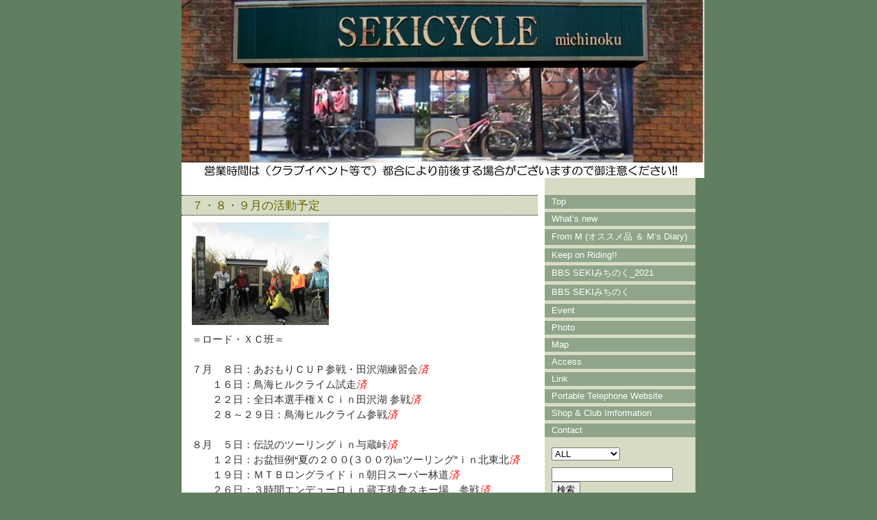

--- FILE ---
content_type: text/html
request_url: http://lavo.jp/seki-m/note.php?p=list&c=266095&off=15&lo=2&kw=
body_size: 23188
content:
<!DOCTYPE HTML PUBLIC "-//W3C//DTD HTML 4.01 Transitional//EN">
<html lang="ja">
<head>
<META HTTP-EQUIV="Content-Type" CONTENT="text/html; CHARSET=EUC-JP">
<title>Event：ＳＥＫＩ　ＣＹＣＬＥ　ＳＨＯＰ</title>
<META name="description" content="宮城県多賀城市にある自転車屋「SEKI CYCLE」。2007年新春、リニューアルオープン!!ビギナーから上級者まで大満足の品揃えと技術のお店。「何かおもしろい事があるらしい?!」是非いらしてください">
<META name="keywords" content="せきサイクル,SEKICYCLE,みちのくサイクリングクラブ,SEKIみちのく,みちのく,自転車,ROAD,MTB,XC,DH">
<META HTTP-EQUIV="Pragma" CONTENT="no-cache">
<META HTTP-EQUIV="Cache-Control" CONTENT="no-store">
<META HTTP-EQUIV="Cache-Control" CONTENT="no-cache">
<META http-equiv="Content-Script-Type" content="text/javascript">
<META http-equiv="Content-Style-Type" content="text/css">
<link rel="stylesheet" href="http://samidare.jp/css/comb/green.css" type="text/css">
</head>

<body>



<div id="content">

<!--ue start-->
<h1>ＳＥＫＩＣＹＣＬＥ</h1>
<table border="0" cellpadding="0" cellspacing="0" id="ue">
<tr>
<td class="titleimg">
<a href="./"><img src="box/12303388821.jpeg" border="0" alt="ＳＥＫＩＣＹＣＬＥ"></a>
</td>
</tr>
</table>

<!--ue end-->

<!--ue2 start-->
<table cellpadding="0" cellspacing="0" border="0" class="ue2">
<form action="/seki-m/note.php" method="GET">
<input type="hidden" name="p" value="list">
<input type="hidden" name="c" value="266095">
  <tr>
    <td>
      <input type="text" size="45" name="kw" value="">
      <input type="submit" value="検索">
    </td>
    <td width="100" align="right"><a href="https://ssl.stepup.to/login.html">ログイン</a></td>
  </tr>
</form>
</table>
<!--ue2 end-->

<!--ue3 start-->
<table cellpadding="0" cellspacing="0" border="0" class="ue3">
  <tr>
    <td><br></td>
  </tr>
</table>
<!--ue3 end-->



<table cellpadding="0" cellspacing="0" border="0" id="kiji" height="435">
  <tr>
    <td valign="top">
      
      <div class="kijibody">
<div class="nakasubject"><a href="/seki-m/note.php?p=log&lid=78543">７・８・９月の活動予定</a></div>
<table class="comment" border="0" cellpadding="0" cellspacing="0">
<tr>
<td>
<table  border="0" cellpadding="0" cellspacing="0">
<tr>
<td>
<a href="./note?p=log&lid=78543"><img src="https://ssl.samidare.jp/~lavo/img/display?u=seki-m&l=78543&i=11841433031.jpeg&w=200&h=&t=lavo" border="0"></a>
</td>
</tr>
</table>

＝ロード・ＸＣ班＝<br /><br />７月　８日：あおもりＣＵＰ参戦・田沢湖練習会<font style="color:#FF0000;"><i>済</i></font><br />　　１６日：鳥海ヒルクライム試走<font style="color:#FF0000;"><i>済</i></font><br />　　２２日：全日本選手権ＸＣｉｎ田沢湖 参戦<font style="color:#FF0000;"><i>済</i></font><br />　　２８～２９日：鳥海ヒルクライム参戦<font style="color:#FF0000;"><i>済</i></font><br /><br />８月　５日：伝説のツーリングｉｎ与蔵峠<font style="color:#FF0000;"><i>済</i></font><br />　　１２日：お盆恒例“夏の２００(３００?)㎞ツーリング”ｉｎ北東北<font style="color:#FF0000;"><i>済</i></font><br />　　１９日：ＭＴＢロングライドｉｎ朝日スーパー林道<font style="color:#FF0000;"><i>済</i></font><br />　　２６日：３時間エンデューロｉｎ蔵王猿倉スキー場　参戦<font style="color:#FF0000;"><i>済</i></font><br /><br />９月　２日：ランボルギーニミウラ氏企画『ＭＴＢ林道ツーリングｉｎ南蔵王』<font style="color:#FF0000;"><i>済</i></font><br />    　〃　：西吾妻スカイバレーヒルクライム　参戦<font style="color:#FF0000;"><i>済</i></font>  <br />      ９日：クリテリウムｉｎみやぎ大会　参戦<font style="color:#FF0000;"><i>済</i></font><br />      〃　：ＭＴＢ ＸＣレース ダリアＣＵＰ　参戦<font style="color:#FF0000;"><i>済</i></font><br />    １５日：ランボルギーニミウラ氏企画『南蔵王林道ツーリングPart.2』<br />    　　２３日：クリテリウムｉｎいわき　参戦<br />　　　〃　：ジンギスＣＵＰ ＸＣレース　参戦<br />　　　〃　：ＴＩＯＧＡ ＣＵＰエンデューロ東北大会ｉｎ米沢　参戦<br /><br />平日朝練ｉｎ富谷：毎週水・土曜５：００am～<br /><br /><br />＝ＤＨ部隊＝<br /><br />７月１５日：走行会ｉｎえぼし蔵王<font style="color:#FF0000;"><i>済</i></font><br />　　２１日：全日本選手権ＤＨｉｎ田沢湖 参戦<font style="color:#FF0000;"><i>済</i></font><br />　　？？日：『田沢湖＆総本山１００回の会』打ち上げパーティー<font style="color:#FF0000;"><i>済</i></font><br /><br />８月２５～２６日：ＤＨマラソンｉｎ野沢<font style="color:#FF0000;"><i>済</i></font><br /><br />９月１６日：ＤＨ走行会ｉｎパレ那須（予定）<br /><br />超早朝総本山走行会：４：００am～(不定期開催)<br>
</td>
</tr>
</table>
<div class="date">2007.08.31：<a href="./note?p=profile">Ｍ店長</a>：[<a href="./note?p=lavo">メモ</a>/<a href="./note?p=lavo&c=266095">Event</a>]</div>
</div>
<div class="kijibody">
<div class="nakasubject"><a href="/seki-m/note.php?p=log&lid=72283">２００７年　４・５・６月の活動予定</a></div>
<table class="comment" border="0" cellpadding="0" cellspacing="0">
<tr>
<td>
<table  border="0" cellpadding="0" cellspacing="0">
<tr>
<td>
<a href="./note?p=log&lid=72283"><img src="https://ssl.samidare.jp/~lavo/img/display?u=seki-m&l=72283&i=11774822811.jpeg&w=200&h=&t=lavo" border="0"></a>
</td>
</tr>
</table>

＝ＸＣ＆ロード班＝<br />４月２２日：県内チーム対抗ＴＴロードレース<font style="color:#FF0000;"></font><br />　〃２９日：長距離ライド(１２０㎞前後予定・場所未定)<br />　〃３０日：田束山ＸＣ練習会<br /><br />５月　５日：新庄クリテリウム参加<br />　〃１３日：インターナショナルＸＣレースｉｎ南三陸歌津・田束山参加<br />　〃２０日：会津ヒルクライム参加<br />　〃２６～２７日：泉ヶ岳アウトドアフェスティバル参加<br /><br />６月　９日：まどかＣＵＰ３時間エンデューロレース参加<br />　〃２４日：岩木山ヒルクライムレース参加<br />　　〃　　：３００ｋｍブルベライド参加<br />　　〃　　：内灘サイクルロードレース参加<br /><br />毎週水曜＆土曜ロード朝練ｉｎ富谷　<br /><br />＝ＤＨ部隊＝<br />５月　６日：トランポor自走練習会(予定)<br />　<br />平日(主に火・水・土曜)４～６:３０amまでのいずれかの時間：総本山自走走行会<br>
</td>
</tr>
</table>
<div class="date">2007.04.25：<a href="./note?p=profile">Ｍ店長</a>：[<a href="./note?p=lavo">メモ</a>/<a href="./note?p=lavo&c=266095">Event</a>]</div>
</div>
<div class="kijibody">
<div class="nakasubject"><a href="/seki-m/note.php?p=log&lid=65551">『スノースクート滑走会』のお知らせ（予定）</a></div>
<table class="comment" border="0" cellpadding="0" cellspacing="0">
<tr>
<td>
<table  border="0" cellpadding="0" cellspacing="0">
<tr>
<td>
<a href="./note?p=log&lid=65551"><img src="https://ssl.samidare.jp/~lavo/img/display?u=seki-m&l=65551&i=11707586771.jpeg&w=200&h=&t=lavo" border="0"></a>
</td>
</tr>
</table>

日時：２月１８日（日）<br />場所：岩手県八幡平スキー場<br />今シーズン最初で最後の滑走会になるかもしれませんが、聖地“八幡平”にて決行予定です。参加人数・天候により変更、または中止の場合もございますが御了承ください。<br />なお、レンタルも承っておりますので御希望の方はお早めにどうぞ!!<br />他、詳細はメールｏｒお店まで直接お願い致します。<br /><br><a href="/seki-m/note.php?p=log&lid=65551">...すべて見る</a><br>
</td>
</tr>
</table>
<div class="date">2007.02.14：<a href="./note?p=profile">Ｍ店長</a>：[<a href="./note?p=lavo">メモ</a>/<a href="./note?p=lavo&c=266095">Event</a>]</div>
</div>
<div class="kijibody">
<div class="nakasubject"><a href="/seki-m/note.php?p=log&lid=62431">『元旦・初ライド！！』</a></div>
<table class="comment" border="0" cellpadding="0" cellspacing="0">
<tr>
<td>
<table  border="0" cellpadding="0" cellspacing="0">
<tr>
<td>
<a href="./note?p=log&lid=62431"><img src="https://ssl.samidare.jp/~lavo/img/display?u=seki-m&l=62431&i=11670968021.jpeg&w=200&h=&t=lavo" border="0"></a>
</td>
</tr>
</table>

来年もやります、元旦恒例『初乗りｉｎＫ森』！！<br />集合場所：中央記念館前駐車場　集合時間：８時　大雪でなければ決行します！！<br />ロード・ＸＣ班、ＤＨ部隊、他メンバーでは無くても、当店お客様であれば参加ＯＫです！！<br />走行終了後、簡易ではありますが『雑談お茶会』も予定しておりますのでお楽しみに！！<br />おおまかな人数を把握したいと思いますので、参加御希望の方、詳細をお知りになりたい方はお店までＴＥＬにてお願い致します(ＰＣも引越し作業で２７日より暫く使えなくなりますのでメール不可です)。<br /><br>
</td>
</tr>
</table>
<div class="date">2006.12.26：<a href="./note?p=profile">Ｍ店長</a>：[<a href="./note?p=lavo">メモ</a>/<a href="./note?p=lavo&c=266095">Event</a>]</div>
</div>
<div class="kijibody">
<div class="nakasubject"><a href="/seki-m/note.php?p=log&lid=52395">『9･10・11月のDH部隊』</a></div>
<table class="comment" border="0" cellpadding="0" cellspacing="0">
<tr>
<td>
<table  border="0" cellpadding="0" cellspacing="0">
<tr>
<td>
<a href="./note?p=log&lid=52395"><img src="https://ssl.samidare.jp/~lavo/img/display?u=seki-m&l=52395&i=11569056061.jpeg&w=200&h=&t=lavo" border="0"></a>
</td>
</tr>
</table>

9月 3日：JapanシリーズDHin白鳥<br />〃　9日：　　〃　　　　 in大鰐<br />〃 24日：　〃 2〃　　　 in富士見パノラマ<br /><br />10月15日：草津DHフェスタ<br /><br />11月初旬：歴史ロマン体感ツーリングin『八十里越え』(ロード班合同開催予定)<br />〃　中旬：　　　　　〃　　　　　　in『県境某峠』(　　　　〃　　　　)<br />〃　下旬：DHフリー走行会(場所未定)<br /><br />毎早朝：総本山走行会(5:00AM集合)　　　　<br>
</td>
</tr>
</table>
<div class="date">2006.08.30：<a href="./note?p=profile">Ｍ店長</a>：[<a href="./note?p=lavo">メモ</a>/<a href="./note?p=lavo&c=266095">Event</a>]</div>
</div>
<div class="kijibody">
<div class="nakasubject"><a href="/seki-m/note.php?p=log&lid=52321">『9･10・11月のロード/XC班』</a></div>
<table class="comment" border="0" cellpadding="0" cellspacing="0">
<tr>
<td>
<table  border="0" cellpadding="0" cellspacing="0">
<tr>
<td>
<a href="./note?p=log&lid=52321"><img src="https://ssl.samidare.jp/~lavo/img/display?u=seki-m&l=52321&i=11568354611.jpeg&w=200&h=&t=lavo" border="0"></a>
</td>
</tr>
</table>

9月10日：ダリアCUP／みやぎクリテ<br />〃 24日：ジンギスCUP／いわきクリテ<br /><br />10月9日：秋の『みちのく200㎞ツーリング』(寒河江～六十里越～酒田～最上峡～大石田～寒河江)<br />〃 21日：宮城県チームTTロード<br />〃 29日：SUGOファンキーエンデューロ<br /><br />11月初旬：歴史ロマン体感ツーリングin『八十里越え』(DH部隊合同開催予定)<br />〃  中旬：　　　〃　　　　　　　　in『県境某峠』(　　　　〃　　　　)<br>
</td>
</tr>
</table>
<div class="date">2006.08.29：<a href="./note?p=profile">Ｍ店長</a>：[<a href="./note?p=lavo">メモ</a>/<a href="./note?p=lavo&c=266095">Event</a>]</div>
</div>
<div class="kijibody">
<div class="nakasubject"><a href="/seki-m/note.php?p=log&lid=41236">『5･6・7･8月のＤＨ部隊』</a></div>
<table class="comment" border="0" cellpadding="0" cellspacing="0">
<tr>
<td>
<table  border="0" cellpadding="0" cellspacing="0">
<tr>
<td>
<a href="./note?p=log&lid=41236"><img src="https://ssl.samidare.jp/~lavo/img/display?u=seki-m&l=41236&i=11462655131.jpeg&w=200&h=&t=lavo" border="0"></a>
</td>
</tr>
</table>

5月7日：フリー走行会inパレナス<br />〃　27日：泉ヶ岳エンデューロ<br /><br />6月10～11日：苗場DHマラソン<br />〃　18日：フリー走行会inえぼし蔵王<br /><br />7月16日：全日本DH選手権in瀬女<br /><br />8月19～20：野沢DHマラソン<br /><br />9月初旬までの土か日曜日:K村塾inえぼし蔵王<br />毎朝：総本山走行会(4:40AMスタートに変更になりました)<br /><br /><br>
</td>
</tr>
</table>
<div class="date">2006.04.29：<a href="./note?p=profile">Ｍ店長</a>：[<a href="./note?p=lavo">メモ</a>/<a href="./note?p=lavo&c=266095">Event</a>]</div>
</div>
<div class="kijibody">
<div class="nakasubject"><a href="/seki-m/note.php?p=log&lid=41235">『5・6・7･8月のロード・ＸＣ班』</a></div>
<table class="comment" border="0" cellpadding="0" cellspacing="0">
<tr>
<td>
<table  border="0" cellpadding="0" cellspacing="0">
<tr>
<td>
<a href="./note?p=log&lid=41235"><img src="https://ssl.samidare.jp/~lavo/img/display?u=seki-m&l=41235&i=11462652521.jpeg&w=200&h=&t=lavo" border="0"></a>
</td>
</tr>
</table>

5月5日：新庄クリテリウム<br />〃14日：インターナショナルＭＴＢ大会in田束山<br />〃21日：会津ヒルクライム　　3時間耐久レースin米沢・春の陣<br />〃27～28日：JCFシリーズＭＴＢin泉ヶ岳(同時開催・アウトドアフェスティバル)<br /><br />6月3日：まどかCUP耐久レース/ツールド盛岡APPI<br />〃25日：田沢湖XC/内灘サイクルロードレース<br /><br />7月9日：あおもりCUP<br />〃17日：鳥海HC練習会<br />〃30日：矢島CUP鳥海ヒルクライム<br /><br />8月27日：蔵王猿倉ED<br /><br />朝練：毎週水曜＆土曜日(5時AMスタート)<br /><br>
</td>
</tr>
</table>
<div class="date">2006.04.29：<a href="./note?p=profile">Ｍ店長</a>：[<a href="./note?p=lavo">メモ</a>/<a href="./note?p=lavo&c=266095">Event</a>]</div>
</div>
<div class="kijibody">
<div class="nakasubject"><a href="/seki-m/note.php?p=log&lid=30693">『スクート滑走会』のお知らせ!!</a></div>
<table class="comment" border="0" cellpadding="0" cellspacing="0">
<tr>
<td>
<table  border="0" cellpadding="0" cellspacing="0">
<tr>
<td>
<a href="./note?p=log&lid=30693"><img src="https://ssl.samidare.jp/~lavo/img/display?u=seki-m&l=30693&i=11367961041.jpeg&w=200&h=&t=lavo" border="0"></a>
</td>
</tr>
</table>

日時：1月１５日(日)・日帰りツアー<font color="ff0000">《済》</font><br />　　  　〃　２２日(日)･日帰りツアー(予定)<font color="ff0000">⇒中止</font><br />　　  　〃　２９日(日)･日帰りツアー(予定))<font color="ff0000">《済》</font><br /><br /><br />場所：岩手県八幡平スキー場<br /><br /><br>
</td>
</tr>
</table>
<div class="date">2006.01.09：<a href="./note?p=profile">Ｍ店長</a>：[<a href="./note?p=lavo">メモ</a>/<a href="./note?p=lavo&c=266095">Event</a>]</div>
</div>
<div class="kijibody">
<div class="nakasubject"><a href="/seki-m/note.php?p=log&lid=29794">『'０６初乗りッ！！』</a></div>
<table class="comment" border="0" cellpadding="0" cellspacing="0">
<tr>
<td>
<table  border="0" cellpadding="0" cellspacing="0">
<tr>
<td>
<a href="./note?p=log&lid=29794"><img src="https://ssl.samidare.jp/~lavo/img/display?u=seki-m&l=29794&i=11357724541.jpeg&w=200&h=&t=lavo" border="0"></a>
</td>
</tr>
</table>

元旦初乗りｉｎＫ森：９時ＡＭ～<br />総本山初参り：1月3日５時半ＡＭ～　　　　　<br />詳細はメールにてお問合せ下さい!!<font color="FF0000">《済》</font><br>
</td>
</tr>
</table>
<div class="date">2005.12.28：<a href="./note?p=profile">Ｍ店長</a>：[<a href="./note?p=lavo">メモ</a>/<a href="./note?p=lavo&c=266095">Event</a>]</div>
</div>
<div class="kijibody">
<div class="nakasubject"><a href="/seki-m/note.php?p=log&lid=17666">『９・１０月のロード＆XC班』</a></div>
<table class="comment" border="0" cellpadding="0" cellspacing="0">
<tr>
<td>
<table  border="0" cellpadding="0" cellspacing="0">
<tr>
<td>
<a href="./note?p=log&lid=17666"><img src="https://ssl.samidare.jp/~lavo/img/display?u=seki-m&l=17666&i=11258225921.jpeg&w=200&h=&t=lavo" border="0"></a>
</td>
</tr>
</table>

９月１１日：ダリヤカップ、クリテリウムin宮城<br />２４日：クリテリウムinいわき<br />？？日：『みちのく山形支部』設立記念パーティー(予定)<br />毎水＆土曜日：富谷朝練<br /><br />１０月１６日：県内クラブ対抗チームロードレース参戦<br />３０日：ＳＵＧＯ７時間エンデューロレース参戦<br>
</td>
</tr>
</table>
<div class="date">2005.09.04：<a href="./note?p=profile">Ｍ店長</a>：[<a href="./note?p=lavo">メモ</a>/<a href="./note?p=lavo&c=266095">Event</a>]</div>
</div>
<div class="kijibody">
<div class="nakasubject"><a href="/seki-m/note.php?p=log&lid=17665">『９・１０月のDH部隊』</a></div>
<table class="comment" border="0" cellpadding="0" cellspacing="0">
<tr>
<td>
<table  border="0" cellpadding="0" cellspacing="0">
<tr>
<td>
<a href="./note?p=log&lid=17665"><img src="https://ssl.samidare.jp/~lavo/img/display?u=seki-m&l=17665&i=11258222461.jpeg&w=200&h=&t=lavo" border="0"></a>
</td>
</tr>
</table>

９月１０日：Jシリーズin大鰐<br />１７日：　　〟　inモヤヒルズ<br />毎朝：総本山修行<br /><br />１０月２日：えぼしＤＨ走行会<br />８日：Ｊシリーズ最終戦ｉｎセナ<br />１６日：ＢＢＱ＆いも煮パーティー＋ミニレース開催<br />２３日：日帰りＤＨツアーｉｎ『富士見パノラマ』<br>
</td>
</tr>
</table>
<div class="date">2005.09.04：<a href="./note?p=profile">Ｍ店長</a>：[<a href="./note?p=lavo">メモ</a>/<a href="./note?p=lavo&c=266095">Event</a>]</div>
</div>
<div class="kijibody">
<div class="nakasubject"><a href="/seki-m/note.php?p=log&lid=14835">『８月のロード＆ＸＣ班』</a></div>
<table class="comment" border="0" cellpadding="0" cellspacing="0">
<tr>
<td>
<table  border="0" cellpadding="0" cellspacing="0">
<tr>
<td>
<a href="./note?p=log&lid=14835"><img src="https://ssl.samidare.jp/~lavo/img/display?u=seki-m&l=14835&i=11232414931.jpeg&w=200&h=&t=lavo" border="0"></a>
</td>
</tr>
</table>

毎週水曜＆土曜日：富谷朝練<br />１４日：毎年恒例お盆ツーリング(今年は栗駒)<br />２１日：りくぜんたかたロードレース参戦<br />２８日：ジャングル×２・耐久レース参戦<br /><br />店休日：14日(ツーリングの為)、16･17日(盆休)、21日(たかたロード参戦の為)<br>
</td>
</tr>
</table>
<div class="date">2005.08.05：<a href="./note?p=profile">Ｍ店長</a>：[<a href="./note?p=lavo">メモ</a>/<a href="./note?p=lavo&c=266095">Event</a>]</div>
</div>
<div class="kijibody">
<div class="nakasubject"><a href="/seki-m/note.php?p=log&lid=14834">『８月のDH部隊』</a></div>
<table class="comment" border="0" cellpadding="0" cellspacing="0">
<tr>
<td>
<table  border="0" cellpadding="0" cellspacing="0">
<tr>
<td>
<a href="./note?p=log&lid=14834"><img src="https://ssl.samidare.jp/~lavo/img/display?u=seki-m&l=14834&i=11232411611.jpeg&w=200&h=&t=lavo" border="0"></a>
</td>
</tr>
</table>

毎朝５時AM～：総本山走行会<br />２８日：エンジョイ！パレナスＤＨレース参戦<br /><br />店休日：14日(ツーリングの為)、16･17日(盆休)、21日(たかたロード参戦の為)<br>
</td>
</tr>
</table>
<div class="date">2005.08.05：<a href="./note?p=profile">Ｍ店長</a>：[<a href="./note?p=lavo">メモ</a>/<a href="./note?p=lavo&c=266095">Event</a>]</div>
</div>
<div class="kijibody">
<div class="nakasubject"><a href="/seki-m/note.php?p=log&lid=13384">『６･７月のロード＆XC班』</a></div>
<table class="comment" border="0" cellpadding="0" cellspacing="0">
<tr>
<td>
<table  border="0" cellpadding="0" cellspacing="0">
<tr>
<td>
<a href="./note?p=log&lid=13384"><img src="https://ssl.samidare.jp/~lavo/img/display?u=seki-m&l=13384&i=lablog_11183995751.jpeg&w=200&h=&t=lavo" border="0"></a>
</td>
</tr>
</table>

毎週水曜＆土曜日早朝朝練in富谷（レース等で中止の場合あり）<br />６月１１日：まどかCUP・MTB耐久レースin川西<br />１１＆１２日：ツール・ド・盛岡inAPPI<br />２６日：深谷産業杯・内灘ロードレース<br /><br />７月３日：THE峠ツーリング『旧笹谷峠～エコーライン越え』<br />１０日：あおもりＣＵＰ、JCFシリーズXCin田沢湖<br />３０＆３１日：Ｍｔ.鳥海ヒルクライム<br /><br>
</td>
</tr>
</table>
<div class="date">2005.06.10：<a href="./note?p=profile">Ｍ店長</a>：[<a href="./note?p=lavo">メモ</a>/<a href="./note?p=lavo&c=266095">Event</a>]</div>
</div>

      <div class="links"> 
      <div class="enter"><a href="/seki-m/note.php?p=list&c=266095&off=0&lo=2&kw=">> > ></a>　<a href="/seki-m/note.php?p=list&c=266095&off=30&lo=2&kw=">< < <</a></div>
      </div>
    </td>
    <td valign="top" class="waki">
      <div class="wakitext">
        <div class="waki_link"><a href="http://lavo.jp/seki-m/">Top</a></div>
<div class="waki_title"><a href="./note?p=list&c=318199">What’s new</a></div>
<div class="waki_link"><a href="https://sekicycle.hatenablog.com/" target="_blank">From M (オススメ品 ＆ M’s Diary)</a></div>
<div class="waki_link"><a href="http://samidare.jp/seki-m-kor/" target="_blank">Keep on Riding!!</a></div>
<div class="waki_link"><a href="http://m-kikansya.bbs.fc2.com/" target="_blank">BBS SEKIみちのく_2021</a></div>
<div class="waki_link"><a href="http://bbs10.aimix-z.com/gbbs.cgi?room=seki31" target="_blank">BBS SEKIみちのく</a></div>
<div class="waki_title"><a href="./note?p=list&c=266095">Event</a></div>
<div class="waki_title"><a href="./note?p=list&c=316344">Photo</a></div>
<div class="waki_link"><a href="http://maps.google.co.jp/maps?f=q&hl=ja&q=%20SEKICYCLE%20%E5%AE%AE%E5%9F%8E%E7%9C%8C%E5%A4%9A%E8%B3%80%E5%9F%8E%E5%B8%82%E9%AB%98%E6%A9%8B2-18-1" target="_blank">Map</a></div>
<div class="waki_title"><a href="./note?p=list&c=266092">Access</a></div>
<div class="waki_link"><a href="http://lavo.jp/seki-m/note?p=bookl">Link</a></div>

        <div class="waki_link"><a href="./note?p=mobile">Portable Telephone Website</a></div>
        <div class="waki_link"><a href="./note?p=profile">Shop & Club Imformation</a></div>
        <div class="waki_link"><a href="./note?p=info">Contact</a></div>
        <table width="100%" border="0" cellpadding="0" cellspacing="0">
        <form action="./note" method="GET">
          <tr>
            <td class="waki_item">
              <select onChange="location.href = this.options[this.selectedIndex].value">
                <option value="./note?p=list" selected>ALL</option>
                <option value="./note?p=lavo">メモ</option>
                <option value="./note?p=melsee">メール</option>
                <option value="./note?p=heartys">アンケート</option>
                <option value="./note?p=vvision">カレンダー</option>
                <option value="./note?p=bookl">ブックマーク</option>
                <option value="./note?p=mapooh">マップ</option>
                <option value="./note?p=wikiki">キーワード</option>
                <option value="./note?p=codia">スペシャル</option>
                <option value="./note?p=stepup">プロジェクト</option>
              </select>
            </td>
          </tr>
          <tr>
            <td class="waki_search">
              <input type="hidden" name="p" value="list">
              <input type="text" size="20" name="kw" value="">
              <input type="submit" name="submit" value="検索">
            </td>
          </tr>
        </form>
        </table>
        <div class="waki_login"><a href="https://ssl.samidare.jp/login.html">ログイン</a></div>
        <!--counter start--><div class="waki_counter"><script Langage="JavaScript" src="https://ssl.samidare.jp/~lavo/seki-m/note?p=counter"></script></div><!--counter end-->

        <!--copyright start--><div class="waki_copyright">（Ｃ）せきサイクル</div><!--copyright end-->

        <div class="waki_powered">powered by <a href="http://samidare.jp/" target="_blank">samidare</a></div>
      </div>
<SCRIPT LANGUAGE="JavaScript"><!--
document.write("<img width=1 height=1 SRC='./note?p=access&lap=index&ref=") ;
document.write(escape(document.referrer)) ;
document.write("'>") ;
//--></SCRIPT>
<NOSCRIPT><img width=1 height=1 SRC='./note?p=access&lap=index'></NOSCRIPT>
    </td>
  </tr>
</table>



<!--shita start-->

<!--shita end-->

<!--shita2 start-->
<table cellpadding="0" cellspacing="0" border="0" id="shita2">
  <tr>
    <td>
      <div class="shita2_text">
<a href="note?p=mobile">Portable Telephone Website</a>　<a href="note?p=info">Contact</a>　<a href="note?p=profile">Shop & Club Imformation</a>
      </div>
    </td>
    <td>
      <div class="shita2_powered">
        Powered by <a href="http://step-up.co.jp/" target="_blank">Communications noteβ</a>
      </div>
    </td>
  </tr>
</table>
<!--shita2 end-->



</div>

</body>
</html>

--- FILE ---
content_type: text/css
request_url: http://samidare.jp/css/comb/green.css
body_size: 12324
content:
body {
	background:#607F60;
	margin-top:0px;
	margin-right:0px;
	margin-left:0px;
	margin-bottom:0px;
	text-align:center;
}

a {
}
a:link {
}
a:visited {
}
a:active {
}
a:hover {
}

h1, h2, h3, storong {
	display: none;
}
textarea{
	font-size:12px;
}



#content {
	font-family: "ＭＳ Ｐゴシック",Osaka,sans-serif;
	background-color:#ffffff;
	line-height: 120%;
	width:750px;
	margin-right:auto;
	margin-left:auto;
	text-align:left;
	background-image: url(http://lavo.jp/css/e/5/b.jpg);
	background-repeat: repeat;
}



/*ue start*/
#ue {
	width:100%;
}

.uetitle {
	font-family: "ＭＳ Ｐゴシック",Osaka,sans-serif;
	color:#003300;
	font-size:21px;
	padding-top:20px;
	padding-left:15px;
	padding-bottom:10px;
}
.uetitle a,
.uetitle a:link,
.uetitle a:visited,
.uetitle a:active{
	font-family: "ＭＳ Ｐゴシック",Osaka,sans-serif;
	color:#003300;
	font-size:21px;
	text-decoration: none;
}
.uetitle a:hover {
	font-family: "ＭＳ Ｐゴシック",Osaka,sans-serif;
	color:#607F60;
	font-size:21px;
	text-decoration: none;
}
.uetext {
	font-family: "ＭＳ Ｐゴシック",Osaka,sans-serif;
	color:#000000;
	font-size:13px;
	padding-bottom:15px;
}
.titleimg {
	padding-bottom:15px;
}
/*ue end*/



/*ue2 start*/
.ue2 {
	font-family: "ＭＳ Ｐゴシック",Osaka,sans-serif;
	background-color:#E5E5E5;
	color:#000000;
	font-size:13px;
	width: 100%;
	padding-top: 5px;
	padding-right: 10px;
	padding-left: 30px;
	padding-bottom: 5px;
	border-top: 1px solid #BBBBBB;
	display:none;
}
.ue2 a,
.ue2 a:link,
.ue2 a:visited,
.ue2 a:active{
	font-family: "ＭＳ Ｐゴシック",Osaka,sans-serif;
	color:#000000;
	font-size:13px;
	text-decoration: none;
}
.ue2 a:hover {
	font-family: "ＭＳ Ｐゴシック",Osaka,sans-serif;
	color:#000000;
	font-size:13px;
	text-decoration: none;
}
/*ue2 end*/



/*ue3 start*/
.ue3 {
	font-family: "ＭＳ Ｐゴシック",Osaka,sans-serif;
	background-color:#C6000A;
	color:#FFFFFF;
	font-size:13px;
	width:100%;
	padding-top: 7px;
	padding-right: 10px;
	padding-left: 30px;
	padding-bottom: 7px;
	border-bottom: 1px solid #BBBBBB;
	display:none;
}
.ue3 a,
.ue3 a:link,
.ue3 a:visited,
.ue3 a:active{
	font-family: "ＭＳ Ｐゴシック",Osaka,sans-serif;
	color:#FFFFFF;
	font-size:13px;
	text-decoration:none;
}
.ue3 a:hover {
	font-family: "ＭＳ Ｐゴシック",Osaka,sans-serif;
	color:#E5E5E5;
	font-size:13px;
	text-decoration:none;
}
/*ue3 end*/



.uesub {
	font-family: "ＭＳ Ｐゴシック",Osaka,sans-serif;
	color:#666600;
	font-size:20px;
	margin-bottom:20px;
}



/*ue4 start*/
.ue4 {
	font-family: "ＭＳ Ｐゴシック",Osaka,sans-serif;
	background-color:#FFFFFF;
	color:#000000;
	font-size:15px;
	padding-left:15px;
	padding-bottom:15px;
}
.ue4 a,
.ue4 a:link,
.ue4 a:visited,
.ue4 a:active{
	font-family: "ＭＳ Ｐゴシック",Osaka,sans-serif;
	color:#000000;
	font-size:15px;
	text-decoration:none;
}
.ue4 a:hover {
	font-family: "ＭＳ Ｐゴシック",Osaka,sans-serif;
	color:#000000;
	font-size:15px;
	text-decoration:none;
}

.ue4_img {
	font-family: "ＭＳ Ｐゴシック",Osaka,sans-serif;
	color:#003300;
	font-size:15px;
	padding-top:20px;
	padding-left:16px;
	padding-bottom:10px;
}
.ue4_img a,
.ue4_img a:link,
.ue4_img a:visited,
.ue4_img a:active{
	font-family: "ＭＳ Ｐゴシック",Osaka,sans-serif;
	color:#003300;
	font-size:15px;
	text-decoration:none;
}
.ue4_img a:hover {
	font-family: "ＭＳ Ｐゴシック",Osaka,sans-serif;
	color:#607F60;
	font-size:15px;
	text-decoration:none;
}
.ue4_img img{
	margin-right:8px;
}
/*ue4 end*/



#kiji {
	width:100%;
}

.kijibody {
	width:520px;
	margin-top:10px;
	margin-left:0px;
	margin-right:10px;
	margin-bottom:25px;
}
.kijibody img {
	margin-right:0px;
	margin-bottom:10px;
}



/*subject start*/
.nakasubject {
	font-family: "ＭＳ Ｐゴシック",Osaka,sans-serif;
	color:#666600;
	font-size:17px;
	padding-bottom:5px;
	margin-bottom:5px;
	border-bottom:1px dotted #000000;
	border-top:1px dotted #000000;
	background-color:#D6DCC4;
}
.nakasubject a,
.nakasubject a:link,
.nakasubject a:visited,
.nakasubject a:active{
	font-family: "ＭＳ Ｐゴシック",Osaka,sans-serif;
	color:#666600;
	font-size:17px;
	text-decoration: none;
	position:relative;
	left:15;
	top:3
}
.nakasubject a:hover {
	font-family: "ＭＳ Ｐゴシック",Osaka,sans-serif;
	color:#607F60;
	font-size:17px;
	text-decoration: none;
}
/*subject end*/



/*comment start*/
.comment {
	font-family: "ＭＳ Ｐゴシック",Osaka,sans-serif;
	width:100%;
	color:#333333;
	font-size:15px;
	line-height:150%;
	padding-top:5px;
	padding-bottom:15px;
	padding-left:15px;
}
.comment a,
.comment a:link,
.comment a:visited,
.comment a:active{
	font-family: "ＭＳ Ｐゴシック",Osaka,sans-serif;
	color:#000000;
	font-size:15px;
}
.comment a:hover {
	font-family: "ＭＳ Ｐゴシック",Osaka,sans-serif;
	color:#607F60;
	font-size:15px;
}
/*comment end*/



/*date start*/
.date {
	font-family: "ＭＳ Ｐゴシック",Osaka,sans-serif;
	color:#000000;
	font-size:12px;
	text-align:right;
	padding-right:10px;
	padding-bottom:15px;
	letter-spacing:0.05em;
}
.date a,
.date a:link,
.date a:visited,
.date a:active{
	font-family: "ＭＳ Ｐゴシック",Osaka,sans-serif;
	color:#000000;
	font-size:12px;
	text-decoration: none;
}
.date a:hover {
	font-family: "ＭＳ Ｐゴシック",Osaka,sans-serif;
	color:#607F60;
	font-size:12px;
	text-decoration: none;
}
/*date end*/



/*arrow start*/
.links {
	font-family: "ＭＳ Ｐゴシック",Osaka,sans-serif;
	color:#607F60;
	font-size:15px;
	margin-left:15px;
	margin-bottom:30px;
}
.links a,
.links a:link,
.links a:visited,
.links a:active{
	font-family: "ＭＳ Ｐゴシック",Osaka,sans-serif;
	color:#607F60;
	font-size:15px;
	text-decoration: none;
}
.links a:hover {
	font-family: "ＭＳ Ｐゴシック",Osaka,sans-serif;
	color:#607F60;
	font-size:15px;
	text-decoration: none;
}
/*arrow end*/



/*side start*/
.waki {
	font-family: "ＭＳ Ｐゴシック",Osaka,sans-serif;
	width:220px;
	height:100%;
}

.wakitext{
	font-family: "ＭＳ Ｐゴシック",Osaka,sans-serif;
	color:#000000;
	font-size:13px;
	padding-top:10px;
}
.wakitext a,
.wakitext a:link,
.wakitext a:visited,
.wakitext a:active{
	font-family: "ＭＳ Ｐゴシック",Osaka,sans-serif;
	color:#000000;
	font-size:13px;
	text-decoration: none;
}
.wakitext a:hover {
	font-family: "ＭＳ Ｐゴシック",Osaka,sans-serif;
	color:#000000;
	font-size:13px;
	text-decoration: none;
}

.waki_title{
	font-family: "ＭＳ Ｐゴシック",Osaka,sans-serif;
	color:#ffffff;
	font-size:13px;
	width:220px;
	padding-bottom:5px;
	margin-bottom:5px;
	background-color:#8FA488;
}
.waki_title a,
.waki_title a:link,
.waki_title a:visited,
.waki_title a:active{
	font-family: "ＭＳ Ｐゴシック",Osaka,sans-serif;
	color:#ffffff;
	font-size:13px;
	text-decoration: none;
	position:relative;
	left:10;
	top:2
}
.waki_title a:hover {
	font-family: "ＭＳ Ｐゴシック",Osaka,sans-serif;
	color:#607F60;
	font-size:13px;
	text-decoration: none;
}

.waki_sub{
	font-family: "ＭＳ Ｐゴシック",Osaka,sans-serif;
	color:#ffffff;
	width:220px;
	font-size:13px;
	padding-bottom:5px;
	margin-bottom:5px;
	background-color:#8FA488;
}
.waki_sub a,
.waki_sub a:link,
.waki_sub a:visited,
.waki_sub a:active{
	font-family: "ＭＳ Ｐゴシック",Osaka,sans-serif;
	color:#ffffff;
	font-size:13px;
	text-decoration: none;
	position:relative;
	left:10;
	top:2
}
.waki_sub a:hover {
	font-family: "ＭＳ Ｐゴシック",Osaka,sans-serif;
	color:#607F60;
	font-size:13px;
	text-decoration: none;
}

.waki_link{
	font-family: "ＭＳ Ｐゴシック",Osaka,sans-serif;
	color:#ffffff;
	width:220px;
	font-size:13px;
	padding-bottom:5px;
	margin-bottom:5px;
	background-color:#8FA488;
}
.waki_link a,
.waki_link a:link,
.waki_link a:visited,
.waki_link a:active{
	font-family: "ＭＳ Ｐゴシック",Osaka,sans-serif;
	color:#ffffff;
	font-size:13px;
	text-decoration: none;
	position:relative;
	left:10;
	top:2
}
.waki_link a:hover {
	font-family: "ＭＳ Ｐゴシック",Osaka,sans-serif;
	color:#607F60;
	font-size:13px;
	text-decoration: none;
}
.waki_item{
	font-family: "ＭＳ Ｐゴシック",Osaka,sans-serif;
	color:#607F60;
	font-size:13px;
	padding-top:10px;
	padding-bottom:10px;
	padding-left:10px;
}
.waki_item a,
.waki_item a:link,
.waki_item a:visited,
.waki_item a:active{
	font-family: "ＭＳ Ｐゴシック",Osaka,sans-serif;
	color:#607F60;
	font-size:13px;
	text-decoration: none;
}
.waki_item a:hover {
	font-family: "ＭＳ Ｐゴシック",Osaka,sans-serif;
	color:#607F60;
	font-size:13px;
	text-decoration: none;
}

.waki_search{
	font-family: "ＭＳ Ｐゴシック",Osaka,sans-serif;
	color:#607F60;
	font-size:13px;
	padding-bottom:15px;
	padding-left:10px;
}
.waki_search a,
.waki_search a:link,
.waki_search a:visited,
.waki_search a:active{
	font-family: "ＭＳ Ｐゴシック",Osaka,sans-serif;
	color:#607F60;
	font-size:13px;
	text-decoration: none;
}
.waki_search a:hover {
	font-family: "ＭＳ Ｐゴシック",Osaka,sans-serif;
	color:#607F60;
	font-size:13px;
	text-decoration: none;
}

.waki_login{
	font-family: "ＭＳ Ｐゴシック",Osaka,sans-serif;
	color:#607F60;
	font-size:13px;
	padding-bottom:10px;
	padding-left:10px;
}
.waki_login a,
.waki_login a:link,
.waki_login a:visited,
.waki_login a:active{
	font-family: "ＭＳ Ｐゴシック",Osaka,sans-serif;
	color:#607F60;
	font-size:13px;
	text-decoration: none;
}
.waki_login a:hover {
	font-family: "ＭＳ Ｐゴシック",Osaka,sans-serif;
	color:#607F60;
	font-size:13px;
	text-decoration: none;
}

.waki_counter{
	font-family: "ＭＳ Ｐゴシック",Osaka,sans-serif;
	color:#607F60;
	font-size:13px;
	padding-bottom:20px;
	padding-left:10px;
}
.waki_counter a,
.waki_counter a:link,
.waki_counter a:visited,
.waki_counter a:active{
	font-family: "ＭＳ Ｐゴシック",Osaka,sans-serif;
	color:#607F60;
	font-size:13px;
	text-decoration: none;
}
.waki_counter a:hover {
	font-family: "ＭＳ Ｐゴシック",Osaka,sans-serif;
	color:#607F60;
	font-size:13px;
	text-decoration: none;
}

.waki_copyright{
	font-family: "ＭＳ Ｐゴシック",Osaka,sans-serif;
	color:#607F60;
	font-size:13px;
	padding-bottom:10px;
	padding-left:10px;
}
.waki_copyright a,
.waki_copyright a:link,
.waki_copyright a:visited,
.waki_copyright a:active{
	font-family: "ＭＳ Ｐゴシック",Osaka,sans-serif;
	color:#607F60;
	font-size:13px;
	text-decoration: none;
}
.waki_copyright a:hover {
	font-family: "ＭＳ Ｐゴシック",Osaka,sans-serif;
	color:#607F60;
	font-size:13px;
	text-decoration: none;
}

.waki_powered{
	font-family: Arial, Helvetica, sans-serif;
	color:#607F60;
	font-size:12px;
	padding-bottom:20px;
	letter-spacing:0.02em;
	padding-left:10px;
}
.waki_powered a,
.waki_powered a:link,
.waki_powered a:visited,
.waki_powered a:active{
	font-family: Arial, Helvetica, sans-serif;
	color:#607F60;
	font-size:13px;
	text-decoration: none;
}
.waki_powered a:hover {
	font-family: Arial, Helvetica, sans-serif;
	color:#607F60;
	font-size:13px;
	text-decoration: none;
}
/*side end*/



/*shita start*/
#shita {
	font-family: "ＭＳ Ｐゴシック",Osaka,sans-serif;
	background-color:#FFFFFF;
	color:#000000;
	font-size:15px;
	text-align: left;
	width: 100%;
	border-top: 1px solid #BBBBBB;
	display:none
}
.shita a,
.shita a:link,
.shita a:visited,
.shita a:active{
	font-family: "ＭＳ Ｐゴシック",Osaka,sans-serif;
	color:#000000;
	font-size:15px;
	text-decoration: none;
}
.shita a:hover {
	font-family: "ＭＳ Ｐゴシック",Osaka,sans-serif;
	color:#000000;
	font-size:15px;
	text-decoration: none;
}
/*shita end*/



/*shita2 start*/
#shita2 {
	background-color:#000000;
	width: 100%;
	height: 30px;
	border-top: 1px solid #BBBBBB;
	display:none;
}

.shita2_text {
	font-family: "ＭＳ Ｐゴシック",Osaka,sans-serif;
	color:#FFFFFF;
	font-size:13px;
	text-align: left;
	padding-left: 30px;
}
.shita2_text a,
.shita2_text a:link,
.shita2_text a:visited,
.shita2_text a:active,
.shita2_text a:hover {
	font-family: "ＭＳ Ｐゴシック",Osaka,sans-serif;
	color:#FFFFFF;
	font-size:13px;
	text-decoration: none;
}
.shita2_text a:hover {
	font-family: "ＭＳ Ｐゴシック",Osaka,sans-serif;
	color:#E5E5E5;
	font-size:13px;
	text-decoration: none;
}

.shita2_powered {
	font-family: "ＭＳ Ｐゴシック",Osaka,sans-serif;
	color:#FFFFFF;
	font-size:13px;
	text-align: right;
	padding-right: 10px;
}
.shita2_powered a,
.shita2_powered a:link,
.shita2_powered a:visited,
.shita2_powered a:active{
	font-family: "ＭＳ Ｐゴシック",Osaka,sans-serif;
	color:#FFFFFF;
	font-size:13px;
	text-decoration: none;
}
.shita2_powered a:hover {
	font-family: "ＭＳ Ｐゴシック",Osaka,sans-serif;
	color:#E5E5E5;
	font-size:13px;
	text-decoration: none;
}
/*shita2 end*/


--- FILE ---
content_type: text/plain
request_url: https://ssl.samidare.jp/~lavo/seki-m/note?p=counter
body_size: 240
content:
<!--
document.write("<font style=\"letter-spacing:0.03em;\">Today 8件<br><br style=\"line-height:50%;\">Yesterday 169件<br><br style=\"line-height:50%;\">Total 1,119,123件</font>") ;
//-->